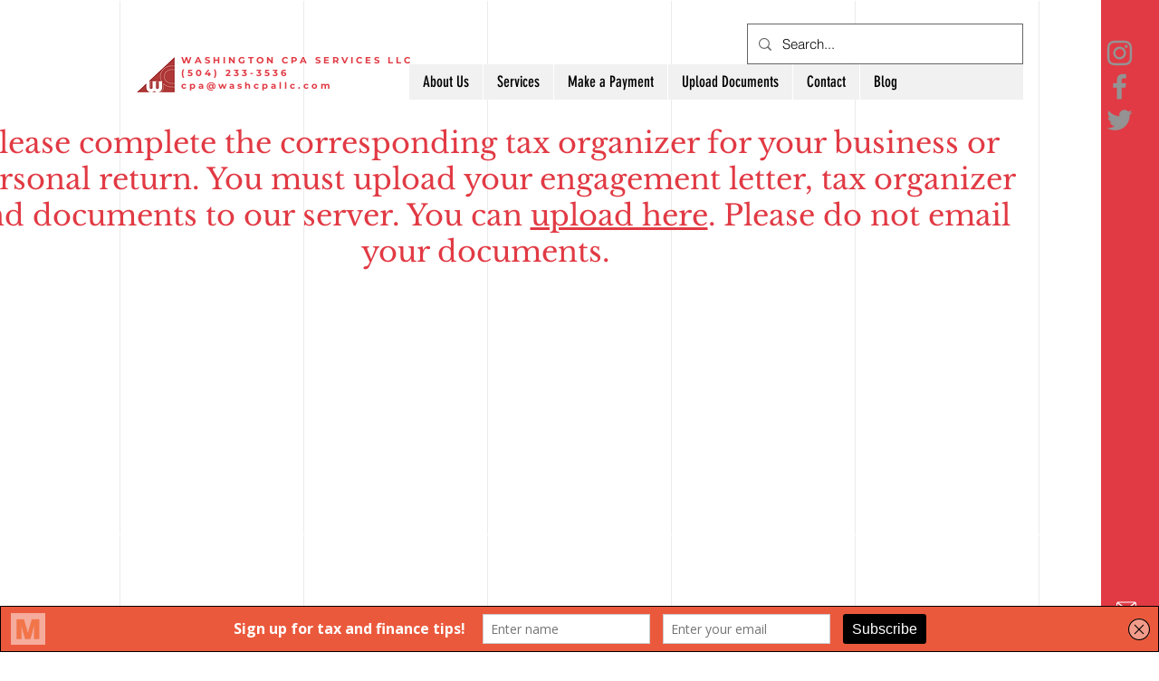

--- FILE ---
content_type: text/html; charset=utf-8
request_url: https://www.google.com/recaptcha/api2/aframe
body_size: -86
content:
<!DOCTYPE HTML><html><head><meta http-equiv="content-type" content="text/html; charset=UTF-8"></head><body><script nonce="aey43mDXzZ0SxKGfT3pZkw">/** Anti-fraud and anti-abuse applications only. See google.com/recaptcha */ try{var clients={'sodar':'https://pagead2.googlesyndication.com/pagead/sodar?'};window.addEventListener("message",function(a){try{if(a.source===window.parent){var b=JSON.parse(a.data);var c=clients[b['id']];if(c){var d=document.createElement('img');d.src=c+b['params']+'&rc='+(localStorage.getItem("rc::a")?sessionStorage.getItem("rc::b"):"");window.document.body.appendChild(d);sessionStorage.setItem("rc::e",parseInt(sessionStorage.getItem("rc::e")||0)+1);localStorage.setItem("rc::h",'1769504342221');}}}catch(b){}});window.parent.postMessage("_grecaptcha_ready", "*");}catch(b){}</script></body></html>